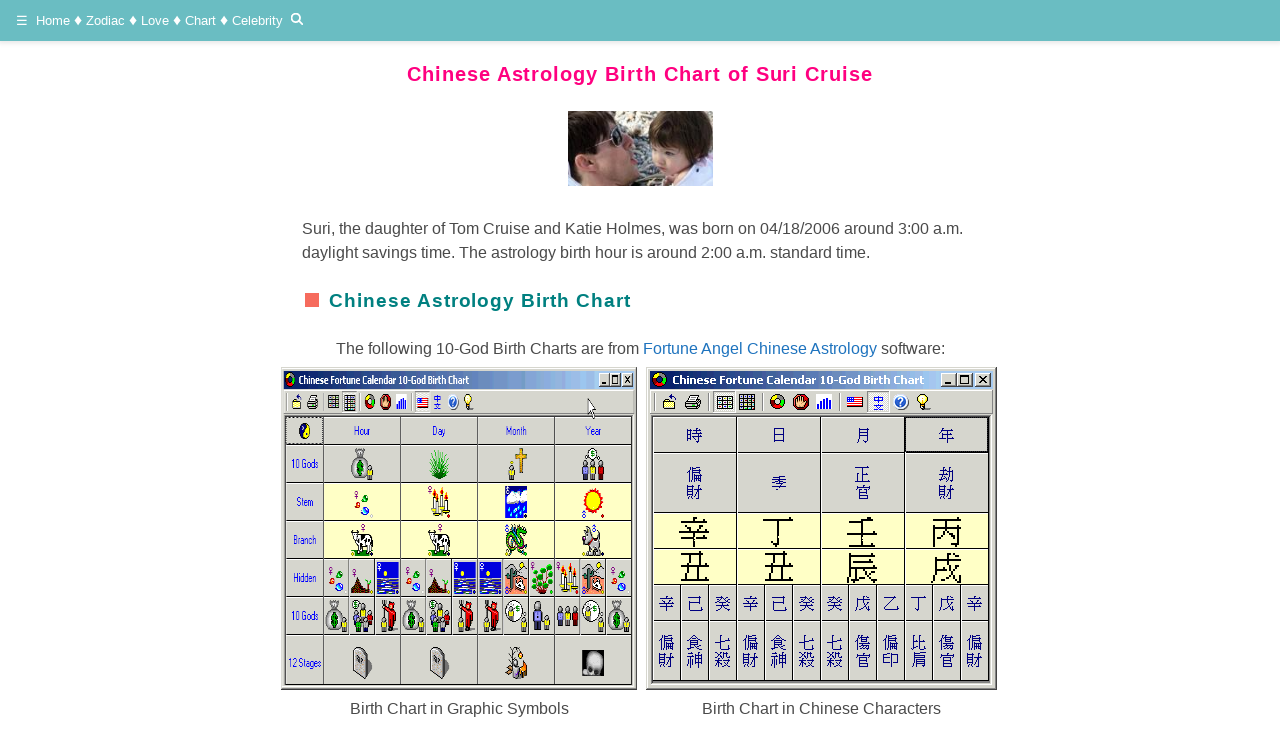

--- FILE ---
content_type: text/html
request_url: https://www.chinesefortunecalendar.com/PC/Angel/TomCruiseSuri2.htm
body_size: 11254
content:
<!doctype html>
<html lang="en"><head><meta charset="utf-8">
<title>Celebrity Chinese Horoscope for Tom Cruise Baby Girl Suri</title>
<meta name="description" content="Celebrity Chinese Five Element Horoscope for Tom Cruise Baby Girl Suri">
<meta name="keywords" content="Tom,Cruise,Katie,Holmes,Celebrity,Chinese,Fortune,Telling,Astrology,Horoscope,Zodiac,Calendar,Arnold,Schwarzenegger,Career">
<link rel="canonical" href="https://www.chinesefortunecalendar.com/PC/Angel/TomCruiseSuri2.htm" />
<meta name=viewport content="width=device-width, initial-scale=1">
<meta name="robots" content="index,follow">
<meta http-equiv="Content-Type" content="text/html; charset=utf-8">    
<link rel="icon" href="https://www.chinesefortunecalendar.com/icon/hand.ico" type="image/x-icon">    
<script async src="https://cdn.ampproject.org/v0.js"></script>
<script async custom-element="amp-ad" src="https://cdn.ampproject.org/v0/amp-ad-0.1.js"></script>
<link rel="stylesheet" type="text/css" href="../../layout-Good.css">   
<style amp-custom="">
.star7::before{content:'\2742';display:inline-block;color:#f66b5d;font-size:135%;}  
h3.bline {font-weight:bold;font-size:120%;font-family:Arial;color:#FFFFFF;background-color:#4A97C2;margin:0px auto;text-align:center;}      
div.bluebowel {margin:0px auto;max-width:730px;border-radius:0 0 15px 15px;border:2px solid #4A97C2; padding: 10px;}   
.ad-logo {min-height:79px;min-width:149px;margin:6px auto;text-align:center;max-width:100%;} 
</style>	
</head>
<body>    
<header class="ampstart-headerbar fixed flex justify-start items-center top-0 left-0 right-0 pl1 noframe" style="background-color:#6ABDC2">
<div class="iconbar mt1 mb1">&nbsp; <a href="#MENU">&#x2630;</a>&nbsp; <a href="../../default.htm">Home</a>  
<span class=diamond2></span> <a href="../../ChineseZodiacs.htm">Zodiac</a>  
<span class=diamond2></span> <a href="../../Match1.htm">Love</a> 
<span class=diamond2></span> <a href="../../Chineseastrology.htm">Chart</a>  
<span class=diamond2></span> <a href="Celebrity.htm">Celebrity</a>  
&nbsp;<a href="../../Search.htm"><svg style="width:12px;height:12px;" title="Search" role=img xmlns="http://www.w3.org/2000/svg" viewBox="0 0 19.9 19.7"><g class="search-path" fill=none stroke=white stroke-width=3><path stroke-linecap="square" d="M18.5 18.3l-5.4-5.4" /><circle fill="transparent" cx=8 cy=8 r=7 /></g></svg></a>
</div>
</header> 
<!-- End Navbar -->
<div class="main">   
<h1 class="h1red pb2">Chinese Astrology Birth Chart of Suri Cruise</h1> 
    
<div class=ad-logo><amp-img src="Samples/Suri4.JPG" width="145" height="75" layout=fixed alt="Suri Cruise"></amp-img></div>

<p class="my3 px3">Suri, the daughter of Tom Cruise and Katie Holmes, was born on 04/18/2006 around  3:00 a.m. daylight savings time. The astrology birth hour is around 2:00 a.m. standard time. </p>
    
    
<h2 class="m3 h2teal">Chinese Astrology Birth Chart</h2>

<p align="center">The following 10-God Birth Charts are from 
<a href="../CFAPM.htm">Fortune Angel Chinese Astrology</a> software: </p>

<div class="row div-center" >
<div class="col-12 col-6h" >
<img alt="birth chart 1" src="Samples/Suri10God1.gif" height=323 alt="birth chart 1" style="max-width:100%"><br>Birth Chart in Graphic Symbols    
</div>
<div class="col-12 col-6h" >
<img alt="birth chart 2" src="Samples/Suri10God2.GIF" height=323  alt="birth chart 2" style="max-width:100%"><br>Birth Chart in Chinese Characters    
</div>
</div>

<p class="my3 px3">Suri was born on the <b>Red Cow</b>
<img border="0" src="Images/Sky/E-Sky4.gif" width="32" height="32"><img src="images/Earth/E-Cow.gif" width="32" height="32">
day in the Water Dragon month of the Fire Dog Year. The Day Stem represents the person. Therefore, the <b>
Female Fire</b>
     <img alt="Female Fire" src="images/Sky/E-Sky4.gif" width="32" height="32"><img alt="Female Metal" src="images/Sky/C-Sky4.gif" width="32" height="32">represents Suri. Day Stem is a.k.a. Day Master.</p>

<p class="my3 px3">Suri was born in the end of Spring, 18 days before astrology Summer month. 
The Earth element became stronger on that day. Dog, Cow and Dragon are in the 
Earth element group, therefore Earth is the strongest element in the birth 
chart. Fire is the mother element of Earth. Earth can make Female Fire weak. 
Another Male Fire
      <img alt="Male Fire" src="images/Sky/E-Sky3.gif" width="32" height="32"><img alt="Male Fire" src="../../images/Sky/C-Sky3.gif" width="32" height="32">in 
the Yearly Column of the birth chart cannot help the Day Master, because Water
      <img alt="Male Water" src="../../images/Sky/E-Sky9.gif" width="32" height="32"><img alt="Male Water" src="../../images/Sky/C-Sky9.gif" width="32" height="32">in 
the Monthly Column block the way. There is no major Wood, the supporting 
(mother) element of Day Master, in the birth chart. Therefore Day Master Fire 
becomes <b>very weak</b> by comparing with Earth, Metal and Water. </p>

<p class="my3 px3">When we cannot fight the strong enemy, one way to survive is to surrender. We 
need to choose enemy as the lucky element. Therefore, <font color="#FF0066"><b>the lucky elements are Earth and Metal</b></font>. 
Water is unpredictable. Water is the lucky element only when Metal is around and 
Wood is absent. <font color="#333333"> <b>Wood is the most unlucky element</b></font><font color="#666666">.</font> Fire is not welcome, 
either.</p><hr>
<div class=ad>  
<amp-ad layout="fixed" width="300" height="250" type="adsense" data-ad-client="ca-pub-5744504564740676" data-ad-slot="9730390405"></amp-ad>
</div>
<h2 class="m3 h2teal">Five Elements and Ten Gods</h2> 
    
<p class="my3 px3">Chinese astrology is talking about Yin Yang Five Elements. In general, Cow, Sheep, Dog and Dragon are Earth. 
Chicken and Monkey are Metal. 
Rabbit and Tiger are Wood. 
Rat and Pig are Water. 
Horse and Snake are Fire.  </p>
<p class="my3 px3">To be more accurate,</p>
<p class="my3 px3">
Cow contains Yin Metal, Yin Earth, Yin Water.<br>
Dog contains Yin Metal, Yang Earth, Yin Fire.<br>
Dragon contains Yin Water, Yang Earth, Yin Wood.<br>
Chicken contains Yin Metal. (<a href="../../5EinAnimals.htm">more details</a>)</p>

<p class="my3 px3">From the <a href="../../SixGods.htm">Five Stars theory</a>, we know that</p>
<ul>
  <li>Wood is the <b><font color="#008080">Parent</font></b> 
  Star</li>
  <li>Fire is the <b><font color="#008080">Companion</font></b> Star</li>
  <li>Metal is the <b><font color="#008080">Money</font></b> 
  Star</li>
  <li>Earth is the <b><font color="#008080">Fame</font></b> Star</li>
  <li>Water is the <b> <font color="#008080">Career</font></b> Star</li>
</ul>
 
<p class="my3 px3">The Five Stars can be distinguished by Yin and Yang, and are derived into <a href="../../TenGods.htm">10-God relationships</a>. We have the Suri's 10-God 
    Relationship Chart on the right.</p>

<table class=tbl200 border="1" width="100%" >
    <tr>
      <td align="center" bgColor="#ffffb7" height="16"><strong>
      Element</strong></td>
      <td align="center"  bgColor="#ffffb7" height="16" ><strong>10 
      Gods (Representatives)</strong></td>
    </tr>
    <tr>
      <td align="center" >
      <img alt="Male Wood" src="../../images/Sky/E-Sky1.gif" width="32" height="32"><img alt="Male Wood" src="../../images/Sky/C-Sky1.gif" width="32" height="32"></td>
      <td ><font color="#008080"><b>&nbsp;Mother Star</b> </font>
        <img alt="Parents or mother" src="../../images/10God/Parents.gif" width="32" height="32"> Proper Care</td>
    </tr>
    <tr>
      <td align="center" >
      <img alt="Female Wood" src="../../images/Sky/E-Sky2.gif" width="32" height="32"><img alt="Female Wood" src="../../images/Sky/C-Sky2.gif" width="32" height="32"></td>
      <td ><font color="#008080"><b>&nbsp;Guardian Star</b></font><img alt="Baby Sitter" src="../../images/10God/2ndMom.gif" width="32" height="32">Unbecoming Care</td>
    </tr>
    <tr>
      <td align="center" >
      <img alt="Male Fire" src="images/Sky/E-Sky3.gif" width="32" height="32"><img alt="Male Fire" src="../../images/Sky/C-Sky3.gif" width="32" height="32"></td>
      <td ><font color="#008080"><b>&nbsp;Contender Star</b> </font>
        <img alt="Money Contenders" src="../../images/10God/FriendMoney.gif" width="32" height="32">
        Unfriendly Partners</td>
    </tr>
    <tr>
      <td align="center">
      <img alt="Female Fire" src="images/Sky/E-Sky4.gif" width="32" height="32"><img alt="Female Fire" src="../../images/Sky/C-Sky4.gif" width="32" height="32"></td>
      <td ><font color="#008080"><b>&nbsp;Friend Star </b></font>
        <img alt="Friend or Sibling" src="../../images/10God/Friend.gif" width="32" height="32">
        Friendly Buddy</td>
    </tr>
    <tr>
      <td align="center" >
      <img alt="Male Soil" src="../../images/Sky/E-Sky5.gif" width="32" height="32"><img alt="Male Soil" src="../../images/Sky/C-Sky5.gif" width="32" height="32"></td>
      <td ><font color="#008080"><b>&nbsp;Actor (Offending) Star</b> </font>
        <img alt="Show off money" src="../../images/10God/ThinkMoney.gif" width="32" height="32">
        Harsh
         Output</td>
    </tr>
    <tr>
      <td align="center" >
      <img alt="Female Soil" src="images/Sky/E-Sky6.gif" width="32" height="32"><img alt="Female Soil" src="../../images/Sky/C-Sky6.gif" width="32" height="32"></td>
      <td ><font color="#008080"><b>&nbsp;Artist (Food) Star </b></font>
        <img alt="Money for Food" src="../../images/10God/Money4Food.gif" width="32" height="32"> Gracious Output</td>
    </tr>
    <tr>
      <td align="center" >
      <img alt="Male Metal" src="../../images/Sky/E-Sky7.gif" width="32" height="32"><img alt="Male Metal" src="../../images/Sky/C-Sky7.gif" width="32" height="32"></td>
      <td ><font color="#008080"><b>&nbsp;Property Star</b></font>
        <img alt="Angel Guide you" src="../../images/10God/Property.gif" width="32" height="32"> Proper 
      Wealth</td>
    </tr>
    <tr>
      <td align="center" >
      <img alt="Female Metal" src="../../images/Sky/E-Sky8.gif" width="32" height="32"><img alt="Female Metal" src="../../images/Sky/C-Sky8.gif" width="32" height="32"></td>
      <td ><b><font color="#008080">&nbsp;Windfall Star </font></b>
        <img alt="Easy Money" src="../../images/10God/EasyMoney.gif" width="32" height="32"> Godsend Wealth</td>
    </tr>
    <tr>
      <td align="center" >
      <img alt="Male Water" src="../../images/Sky/E-Sky9.gif" width="32" height="32"><img alt="Male Water" src="../../images/Sky/C-Sky9.gif" width="32" height="32"></td>
      <td ><font color="#008080"><b>&nbsp;Angel Star</b></font><img alt="Angel Guide you" src="../../images/10God/Control.gif" width="32" height="32">Proper Discipline</td>
    </tr>
    <tr>
      <td align="center" >
      <img alt="Female Water" src="../../images/Sky/E-Sky10.gif" width="32" height="32"><img alt="Female Water" src="../../images/Sky/C-Sky10.gif" width="32" height="32"></td>
      <td ><font color="#008080"><b>&nbsp;Evil Star </b></font>
        <img alt="Discipline" src="../../images/10God/Control2.gif" width="32" height="32">Unbecoming Discipline</td>
    </tr>
</table>    

 
<p class="my3 px3">Since the major element of Dog, Dragon and Cow are Earth Fame Star, Suri will be a popular girl and 
will become famous easily. Earth is something out of 
Fire (Day Master). Therefore Earth is connected to behavior, thought, speech, 
outlook and etc. Earth is the lucky element; Suri will be smart and 
pretty.</p>

<p class="my3 px3">Water is strong in the birth chart too. Water is the Career Star. The Male 
Water appears in the Month Column. Suri should have good Career opportunity 
before mid-age or marriage. </p>

<p class="my3 px3">Water also represents men to Suri. Total of four Water are found in Month, 
Day and Hour columns. Day Master Fire is surrounded by Water; this means she 
always has boys around, and will have more than one choice for her marriage. Day 
Master Female Fire
      <img alt="Female Fire" src="images/Sky/E-Sky4.gif" width="32" height="32"><img alt="Female Fire" src="../../images/Sky/C-Sky4.gif" width="32" height="32">and 
Male Water
      <img alt="Male Water" src="../../images/Sky/E-Sky9.gif" width="32" height="32"><img alt="Male Water" src="../../images/Sky/C-Sky9.gif" width="32" height="32"> 
in the Month Column have attraction relationship. Male Water is her
<font color="#008080"><b>Husband Star</b></font>. There is only one Male Water 
in the birth chart. She will choose the true love for her marriage, even she has 
to give up the career (Water). Male Water is on the Month Stem, so people can see her 
love story. </p>

<p class="my3 px3">Total of four Female Metal
      <img alt="Female Metal" src="../../images/Sky/E-Sky8.gif" width="32" height="32"> <img alt="Female Metal" src="../../images/Sky/C-Sky8.gif" width="32" height="32">are 
found in Year, Day and Hour columns. Female Metal is her <b><font color="#008080">Windfall Star</font></b> 
    <img alt="Easy Money" src="../../images/10God/EasyMoney.gif" width="32" height="32"> 
.&nbsp; Windfall Star is like easy money; people can
obtained readily with little or without effort. Metal is her lucky element, Suri was born rich 
or she will earn money quite easily. </p>

<p class="my3 px3"><b><font color="#008080">Windfall Star</font></b> 
also represents the father of the person. Wood is the mother element of Fire. 
Only one Female Wood
      <img alt="Female Wood" src="../../images/Sky/E-Sky2.gif" width="32" height="32"><img alt="Female Wood" src="../../images/Sky/C-Sky2.gif" width="32" height="32"> 
is hidden in the Month column. This tells us that Suri will be closer to her father more 
than her mother.</p>


<table class="tbl200 txt80" border="1" width="100%">
  <tr>
    <td width="56" align="center" bgcolor="#008080">&nbsp;</td>
    <td width="71" align="center" bgcolor="#008080"><font color="#FFFFFF"><b>Hour</b></font></td>
    <td width="74" align="center" bgcolor="#008080"><font color="#FFFFFF"><b>Day</b></font></td>
    <td width="75" align="center" bgcolor="#008080"><font color="#FFFFFF"><b>Month</b></font></td>
    <td width="82" align="center" bgcolor="#008080"><font color="#FFFFFF"><b>Year</b></font></td>
    <td width="238" align="center" bgcolor="#008080"><font color="#FFFFFF"><b>
    Note</b></font></td>
  </tr>
  <tr>
    <td width="56" align="center" bgcolor="#008080">
      <font color="#FFFFFF"><b>Stem</b></font></td>
    <td width="71" align="center" bgcolor="#FFFFB7">
      <img alt="Female Metal" src="images/Sky/E-Sky8.gif" width="32" height="32"><img src="images/Sky/C-Sky8.gif" width="32" height="32"></td>
    <td width="74" align="center" bgcolor="#FFFFB7">
      <img alt="Female Fire" src="images/Sky/E-Sky4.gif" width="32" height="32"><img src="images/Sky/C-Sky4.gif" width="32" height="32"></td>
    <td width="75" align="center" bgcolor="#FFFFB7">
      <img alt="Male Water" src="images/Sky/E-Sky9.gif" width="32" height="32"><img src="images/Sky/C-Sky9.gif" width="32" height="32"></td>
    <td width="82" align="center" bgcolor="#FFFFB7">
      <img alt="Male Fire" src="images/Sky/E-Sky3.gif" width="32" height="32"><img src="images/Sky/C-Sky3.gif" width="32" height="32"></td>
    <td width="238">
    <img border="0" src="Images/ArrowLeft.gif" width="15" height="15"> Outside: 
    People can see the fact</td>
  </tr>
  <tr>
    <td width="56" align="center" bgcolor="#008080"><font color="#FFFFFF"><b>
    Branch</b></font></td>
    <td width="71" align="center" bgcolor="#FFFFB7"><img src="images/Earth/E-Cow.gif" width="32" height="32"><img src="images/Earth/C-Earth2.gif" width="32" height="32"></td>
    <td width="74" align="center" bgcolor="#FFFFB7"><img src="images/Earth/E-Cow.gif" width="32" height="32"><img src="images/Earth/C-Earth2.gif" width="32" height="32"></td>
    <td width="75" align="center" bgcolor="#FFFFB7"><img src="images/Earth/E-Dragon.gif" width="32" height="32"><img src="images/Earth/C-Earth5.gif" width="32" height="32"></td>
    <td width="82" align="center" bgcolor="#FFFFB7"><img src="images/Earth/E-Dog.gif" width="32" height="32"><img src="images/Earth/C-Earth11.gif" width="32" height="32"></td>
    <td width="238">
    <img border="0" src="Images/ArrowLeft.gif" width="15" height="15"> Inside: 
    Fact is hidden to people</td>
  </tr>
  <tr>
    <td width="56" align="center" bgcolor="#008080"><font color="#FFFFFF"><b>
    Note</b></font></td>
    <td width="71" align="center" valign="top">
    <img border="0" src="Images/ArrowUp.gif" width="15" height="15"><br>
    Late Age<br>
    Children</td>
    <td width="74" align="center" valign="top">
    <img border="0" src="Images/ArrowUp.gif" width="15" height="15"><br>
    Middle age<br>
    Marriage</td>
    <td width="75" align="center" valign="top">
    <img border="0" src="Images/ArrowUp.gif" width="15" height="15"><br>
    Growing Age<br>
    Parents</td>
    <td width="82" align="center" valign="top">
    <img border="0" src="Images/ArrowUp.gif" width="15" height="15"><br>
    Early Age<br>
    Whole Family</td>
    <td width="238">
    <p align="center">Birth Chart Astrology Information</td>
  </tr>
</table>


    
<p class="my3 px3">In Chinese astrology birth chart, Year column is the information about the 
person's early 
age. Month column is about the growing age, Day column is the about the middle age and 
Hour column is about the older age. Stem row is the information about people's outward 
appearance. Branch row is the real and hidden side of people's life.</p>

<p class="my3 px3">The <b><font color="#008080">Companion</font></b> Stars show in the Year 
column, Suri will have the siblings. The <b> <font color="#008080">Career/Husband</font></b> Stars 
show in the Month column. The marriage shouldn't be late. The <font color="#008080"> <b> 
Fame</b></font> and<b><font color="#008080"> Money</font></b> Stars are in the 
Day and Hour columns. She will be a rich woman.</p>

<p class="my3 px3">In general, the structure of Suri's Chinese astrology birth chart has a 
    very good shape. Female Metal, Male Water, Dog, Dragon and two Cows are 
found in the birth chart. Total of lucky symbols are six in the birth chart, which bring her the good foundation of her life.</p>
<div class=ad>  
<amp-ad layout="fixed" width="300" height="250" type="adsense" data-ad-client="ca-pub-5744504564740676" data-ad-slot="9730390405"></amp-ad>
</div>
<h2 class="m3 h2teal">10-Year Major Cycles</h2>    
<p align="center">
<img border="0" src="Samples/SuriMC.gif" style="max-width:100%"><br>
<b>Suri's Chinese Astrology 10-Year Major Cycles</b></p>

<p class="my3 px3">
Chinese astrology birth chart shows people's destiny. Chinese astrology 
10-year major cycles reveals people's major fortune. To study people fortune, we 
always go from lucky elements first.</p>

<p class="my3 px3">In short, Five Elements to Suri are</p>

<ul>
  <li>Metal increases the wealth</li>
  <li>Earth makes her smart and keeps her busy</li>
  <li>Fire brings  friends and causes financial loss</li>
  <li>Water keeps money safe and brings the career luck</li>
  <li>Wood slows down her activities; dims her highlighted spot and loses money opportunity</li>
</ul>

    
<table class="tbl200 txt80" border=1 Width=100%>
  <tr>
    <td bgcolor="#008080"><font color="#FFFFFF"><b>
    Age</b></font></td>
    <td bgcolor="#008080"><font color="#FFFFFF"><b>Major Cycle </b>
    </font> </td>
    <td bgcolor="#008080"><font color="#FFFFFF"><b>Stem and Branches</b></font></td>
    <td bgcolor="#008080"><font color="#FFFFFF"><b>Prediction</b></font></td>
  </tr>
  <tr>
    <td>4-13</td>
    <td>
    <img alt="Female Metal" src="images/Sky/E-Sky8.gif" width="32" height="32"><img src="images/Earth/E-Rabbit.gif" width="32" height="32"><br>
	<img alt="Male Metal" src="images/Sky/C-Sky8.gif" width="32" height="32"><img src="images/Earth/C-Earth4.gif" width="32" height="32"></td>
    <td>Female Metal Rabbit; <br>
	Rabbit is Wood</td>
    <td>Female Metal is Father Star. Wood is Mother Star. She will be closer to 
    her father in 
    public, and is close to her mother at home.<p>Female Metal and Male Fire in Year Column 
    have attraction relationship. Rabbit and Dog in Year Column have attraction 
    relationship. Father focuses on kids. Mother is interested in fame.</td>
  </tr>
  <tr>
    <td>14-23</td>
    <td>
     <img src="images/Sky/E-Sky7.gif" width="32" height="32"><img src="images/Earth/E-Tiger.gif" width="32" height="32"><br>
		<img alt="Male Metal" src="images/Sky/C-Sky7.gif" width="32" height="32"><img src="images/Earth/C-Earth3.gif" width="32" height="32"></td>
    <td>Male Metal Tiger; <br>
	Tiger is Wood</td>
    <td>Male Metal is Money or Property. Wealth discloses to the public. Tiger 
    contains Fire and Wood. In the year of Horse, Tiger and Dog in the Year 
    Column have strong attraction relationship into Fire. Many friends will come 
    around and money will need to be spent in order to treat them. In the year of Rabbit, Tiger and 
    Dragon in Month Column have strong attraction relationship into Wood.  Wood brings 
    either bad reputation or over-protection  from parents.</td>
  </tr>
  <tr>
    <td>24-33</td>
    <td>
     <img src="images/Sky/E-Sky6.gif" width="32" height="32"><img src="images/Earth/E-Cow.gif" width="32" height="32"><br>
		<img alt="Female Earth" src="images/Sky/C-Sky6.gif" width="32" height="32"><img src="images/Earth/C-Earth2.gif" width="32" height="32"></td>
    <td>Female Earth Cow; <br>
	Cow is Earth</td>
    <td>Earth is the Fame Star. Extremely strong Earth will bring in the good 
    reputation in this cycle.</td>
  </tr>
  <tr>
    <td>34-43</td>
    <td>
     <img src="images/Sky/E-Sky5.gif" width="32" height="32"><img src="images/Earth/E-Rat.gif" width="32" height="32"><br>
		<img alt="Male Earth" src="images/Sky/C-Sky5.gif" width="32" height="32"><img src="images/Earth/C-Earth1.gif" width="32" height="32"></td>
    <td>Male Earth Rat; <br>
	Rat is Water</td>
    <td>Earth is the Fame Star. Rat and Cow in Day Column and Hour Column have 
    attraction relationship into Earth. Fame is still with her. Day Branch is 
    connected to marriage; there will be a good marriage life in this period.</td>
  </tr>

  <tr>
    <td>44-53</td>
    <td>
     <img src="images/Sky/E-Sky4.gif" width="32" height="32"><img src="images/Earth/E-Pig.gif" width="32" height="32"><br>
		<img alt="Female Fire" src="images/Sky/C-Sky4.gif" width="32" height="32"><img src="images/Earth/C-Earth12.gif" width="32" height="32"></td>
    <td>Female Fire Pig; <br>
	Pig is Water</td>
    <td>Female Fire and Male Water in Month Column have attraction relationship. 
    Female Fire is Friend Star. Male Water is Husband Star. It might be another 
    female involved into marriage. Pig is Water, which is Husband Star or Career 
    Star. There are four Earth animals in the birth chart. Water and Earth are 
    opposite elements. That means it's not smooth in the career or marriage 
    relationship.</td>
  </tr>

  <tr>
    <td>54-63</td>
    <td>
     <img src="images/Sky/E-Sky3.gif" width="32" height="32"><img src="images/Earth/E-Dog.gif" width="32" height="32"><br>
		<img alt="Male Fire" src="images/Sky/C-Sky3.gif" width="32" height="32"><img src="images/Earth/C-Earth11.gif" width="32" height="32"></td>
    <td>Male Fire Dog; <br>
	Dog is Earth</td>
    <td>Male Fire and Female Metal in the Hour Column have attraction 
    relationship. Male Fire is related to friends, siblings or relatives. Female 
    Metal is money. That means that someone will appear for money and bring trouble in 
    this period. Dog is the Fame Star. The popularity is still there. </td>
  </tr>
  
  </table>
<p class="my3 px3">The birth 
    char has two Actor Stars and Artist Stars. Actor Star 
        <img alt="Show off money" src="../../images/10God/ThinkMoney.gif" width="32" height="32"> might bring her into 
    movies career. Artist Star
        <img alt="Money for Food" src="../../images/10God/Money4Food.gif" width="32" height="32"> might move her career behind the stage from age 
    44 cycle. Usually, a person has a kind heart with strong Artist Star. She 
    might get this from the father.</p>
<p class="my3 px3">The most important thing to a man in his life is the Career. To woman, 
    marriage is the most important thing to her life.</p>
<p class="my3 px3">A woman with strong Fame Star with Money Star has trouble to find the 
    true love. Fame Star can help people to generate more income. A rich woman 
    is hard to find the equal man. Many strong Fame Star women have difficult to 
    control their emotion in public. A woman with strong Actor Star 
    doesn't fear men at all. If a man loses his respect from a woman, then the 
    marriage won't last to long. For example, because strong Earth is the Fame Star and 
    Water is the Husband Star, Earth can make Water disappear.</p>
 <p class="my3 px3">Suri's Day Master Female Fire and Husband Star Male Water in Month Column 
    have attraction relationship. She is quite lucky that a man who can 
    get along well with her is around. However, she only has to pay attention on 
    marriage in the age 44-53 cycle.</p>
    <p align="center">
<div class=ad>  
<amp-ad layout="fixed" width="300" height="250" type="adsense" data-ad-client="ca-pub-5744504564740676" data-ad-slot="9730390405"></amp-ad>
</div>
<h2 class="m3 h2teal">The Rise and Fall of Life Chart</h2>
<img border="0" src="Samples/SuriChart1.gif" style="max-width:100%"></p>
<p class="my3 px3">For the Favorable (Lucky) Elements in Major Cycles Chart, we can see the 
    best of 20 years is from age 24 to age 43. Age 44 to 53, the blue bar is 
    lower, but the luck will come back after this period.</p>
    <p>Not much Wood shows up in Suri's birth chart. No major wood can be found in 
    the Major Cycle from age 24 to 63. So wood is weak during these periods. Wood 
    is connected to the liver. If Suri works too hard for her career or business 
    during this time, then her liver or eyes might be jeopardized. Keeping a happy mood will help the function of 
    the liver.</p>
    <p>The predictions here are only from the Major Cycles. The ending result for 
    each events might be changed by the factor of Stem and Branch from the 
    Yearly Cycles. In the other words, Chinese astrology can predict that the 
    Five Element related events will happen. But without studying the Yearly 
    Cycle, we won't know the ending result. Without studying the Monthly and 
    Daily Cycles, we won't know when the events will start and stop. </p>
    <hr width="90%">
    <p class="foottxt">All Chinese astrology prediction here is for entertainment purpose only.</p>
    

<p class=link><span class="fa star7 fa-spin"></span> <a href="BritneySpearsSon.htm">The Birth Chart of The First Son of Britney Spears</a></p>
<p class=link><span class="fa star7 fa-spin"></span> <a href="TigerWoodsSam.htm">The Birth Chart of The First Daughter of Tiger Woods</a></p>    
<p class=link><span class="fa star7 fa-spin"></span> <a href="../../Chineseastrology.htm">Find your Chinese Astrology Rise and Fall Chart Free</a></p>
        

<h2 class="m3 h2teal">Chinese Five-Element Astrology Software</h2> 
    
<h3 class=bline>Fortune Angel Chinese Astrology Software</h3> 
<div class=bluebowel>
<p class="my3 px3"><a href="../../PC/CFAPM.htm"><amp-img src="../../PC/Images/LightAngel.gif" width=134 height=104 alt="Fortune Angel" class=logo layout=fixed></amp-img>
    Fortune Angel Chinese Astrology software</a> contains the professional 10-God Chinese astrology birth chart, 10-Year Major Cycles, Cycles of Love, Dating Tool, Years to Watch, Love Matches for all persons in the database, Daily Chinese astrology, Peeking any Year and any Day. It's a good tool for learning Chinese Astrology. More Career, Money, Fame, Marriage predictions in the Fortune Angel Chinese Astrology Software...</p>    
</div> 
    <p class="foottxt">Copyright &#169; 1999-2021 Chinese Fortune Calendar All Right Reserved.</p> 
   
</div>
<div class="flex flex-column items-center pt1 pb1" style="background-color:#6ABDC2;">
<p class="footertxt"><a href="../../default.htm">Home</a> &nbsp; <a href='../../About.htm' title='About Us'>About</a> &nbsp; 
<a href='../../Contact.asp' title='Contact Form'>Contact</a> &nbsp; 
<a href='../../disclaim.htm' title='Disclaimer'>Disclaimer</a> &nbsp; 
<a href='../../Privacy.htm' title='Privacy Policy'>Privacy</a> &nbsp; 
<a href='../../SiteIndex.htm' title='Site Index'>Sitemap</a> </p> 
</div>
</body>
</html>

--- FILE ---
content_type: text/css
request_url: https://www.chinesefortunecalendar.com/layout-Good.css
body_size: 4511
content:
<style amp-boilerplate="">body{-webkit-animation:-amp-start 8s steps(1,end) 0s 1 normal both;-moz-animation:-amp-start 8s steps(1,end) 0s 1 normal both;-ms-animation:-amp-start 8s steps(1,end) 0s 1 normal both;animation:-amp-start 8s steps(1,end) 0s 1 normal both}@-webkit-keyframes -amp-start{from{visibility:hidden}to{visibility:visible}}@-moz-keyframes -amp-start{from{visibility:hidden}to{visibility:visible}}@-ms-keyframes -amp-start{from{visibility:hidden}to{visibility:visible}}@-o-keyframes -amp-start{from{visibility:hidden}to{visibility:visible}}@keyframes -amp-start{from{visibility:hidden}to{visibility:visible}}</style><noscript><style amp-boilerplate="">body{-webkit-animation:none;-moz-animation:none;-ms-animation:none;animation:none}</style></noscript> 

<style amp-custom="">
html{font-family:sans-serif;line-height:1.6;-ms-text-size-adjust:100%;-webkit-text-size-adjust:100%}body{margin:0}article,aside,footer,header,nav,section{display:block}h1{font-size:2em;margin:.67em 0}figcaption,figure,main{display:block}figure{margin:1em 40px}
a{background-color:transparent;-webkit-text-decoration-skip:objects}a:active,a:hover{outline-width:0}
b,strong{font-weight:inherit;font-weight:bolder}
img{border-style:none}svg:not(:root){overflow:hidden}
[hidden],template{display:none}.h1{font-size:3rem}.h2{font-size:2rem}.h3{font-size:1.5rem}
.text-decoration-none{text-decoration:none}
.list-reset{list-style:none;padding-left:0}.inline{display:inline}.block{display:block}.inline-block{display:inline-block}.table{display:table}.table-cell{display:table-cell}    
.clearfix:after,.clearfix:before{content:" ";display:table}.clearfix:after{clear:both}
.m0{margin:0}.mt0{margin-top:0}.mr0{margin-right:0}.mb0{margin-bottom:0}.ml0,.mx0{margin-left:0}.mx0{margin-right:0}.my0{margin-top:0;margin-bottom:0}.m1{margin:.5rem}.mt1{margin-top:.5rem}.mr1{margin-right:.5rem}.mb1{margin-bottom:.5rem}.ml1,.mx1{margin-left:.5rem}.mx1{margin-right:.5rem}.my1{margin-top:.5rem;margin-bottom:.5rem}.m2{margin:1rem}.mt2{margin-top:1rem}.mr2{margin-right:1rem}.mb2{margin-bottom:1rem}.ml2,.mx2{margin-left:1rem}.mx2{margin-right:1rem}.my2{margin-top:1rem;margin-bottom:1rem}.m3{margin:1.5rem}.mt3{margin-top:1.5rem}.mr3{margin-right:1.5rem}.mb3{margin-bottom:1.5rem}.ml3,.mx3{margin-left:1.5rem}.mx3{margin-right:1.5rem}.my3{margin-top:1.5rem;margin-bottom:1.5rem}
.p0{padding:0}.pt0{padding-top:0}.pr0{padding-right:0}.pb0{padding-bottom:0}.pl0,.px0{padding-left:0}.px0{padding-right:0}.py0{padding-top:0;padding-bottom:0}.p1{padding:.5rem}.pt1{padding-top:.5rem}.pr1{padding-right:.5rem}.pb1{padding-bottom:.5rem}.pl1{padding-left:.5rem}.py1{padding-top:.5rem;padding-bottom:.5rem}.px1{padding-left:.5rem;padding-right:.5rem}.p2{padding:1rem}.pt2{padding-top:1rem}.pr2{padding-right:1rem}.pb2{padding-bottom:1rem}.pl2{padding-left:1rem}.py2{padding-top:1rem;padding-bottom:1rem}.px2{padding-left:1rem;padding-right:1rem}.p3{padding:1.5rem}.pt3{padding-top:1.5rem}.pr3{padding-right:1.5rem}.pb3{padding-bottom:1.5rem}.pl3{padding-left:1.5rem}.py3{padding-top:1.5rem;padding-bottom:1.5rem}.px3{padding-left:1.5rem;padding-right:1.5rem}
.m4{margin:2rem}.mt4{margin-top:2rem}.mr4{margin-right:2rem}.mb4{margin-bottom:2rem}.ml4,.mx4{margin-left:2rem}.mx4{margin-right:2rem}.my4{margin-top:2rem;margin-bottom:2rem}
.p4{padding:2rem}.pt4{padding-top:2rem}.pr4{padding-right:2rem}.pb4{padding-bottom:2rem}.pl4{padding-left:2rem}.py4{padding-top:2rem;padding-bottom:2rem}.px4{padding-left:2rem;padding-right:2rem}
.flex{display:-webkit-box;display:-ms-flexbox;display:flex}
.flex-column{-webkit-box-orient:vertical;-webkit-box-direction:normal;-ms-flex-direction:column;flex-direction:column}.flex-wrap{-ms-flex-wrap:wrap;flex-wrap:wrap}
.items-center{-webkit-box-align:center;-ms-flex-align:center;align-items:center}
.justify-start{-webkit-box-pack:start;-ms-flex-pack:start;justify-content:flex-start}
.justify-center{-webkit-box-pack:center;-ms-flex-pack:center;justify-content:center}
.fixed{position:fixed}.top-0{top:0}.right-0{right:0}.bottom-0{bottom:0}.left-0{left:0}
*{box-sizing:border-box}body{background:#fff;color:#4a4a4a;font-family:-apple-system,BlinkMacSystemFont,Segoe UI,Roboto,Oxygen,Ubuntu,Cantarell,Fira Sans,Droid Sans,Helvetica Neue,Arial,sans-serif;min-width:315px;overflow-x:hidden;font-smooth:always;-webkit-font-smoothing:antialiased}main{max-width:700px;margin:0 auto}p{padding:0;margin:0}
.ampstart-subtitle,body{line-height:1.5rem;letter-spacing:normal}
.ampstart-byline,.ampstart-caption,.ampstart-hint,.ampstart-label{font-size:.875rem;color:#4f4f4f;line-height:1.125rem;letter-spacing:.06rem}.ampstart-label{text-transform:uppercase}
.ampstart-headerbar{background-color:#fff;color:#000;z-index:999;box-shadow:0 0 5px 2px rgba(0,0,0,.1)}.ampstart-headerbar+:not(amp-sidebar),.ampstart-headerbar+amp-sidebar+*{margin-top:3.5rem}
.main {margin:auto;max-width:730px;padding:3px;text-align:left;}    
.h1,h1{font-size:1.75rem;line-height:3.5rem}.h2,h2{font-size:1.5rem;line-height:2.5rem}.h3,h3{font-size:1.25rem;line-height:2rem}
h1,h2,h3{margin:0;padding:0;font-weight:400;letter-spacing:.06rem}a,a:active,a:visited{color:inherit}
h1.h1red {font-weight:bold;font-size:125%;color:#ff0080;text-align:center;line-height:30px;}
h2.h2teal {font-weight:bold;color:#008080;font-size:120%;line-height:24px;padding-left:3px;}
h2::before {content:'';display:inline-block;height:14px;top:0;left:0;margin:0 10px 0 0;width:14px;background: #f66b5d;}  
h2.h2red {font-weight:bold;color:hotpink;font-size:120%;line-height:24px;}
h3.red {font-weight:bold; width:100%;color:#FFFFFF;background-color:#f66b5d;font-size:100%;margin:0 0 0 0;text-align:center}  
h3.sky {font-weight:bold; width:100%;color:#FFFFFF;background-color:#6ABDC2;font-size:100%;margin:0 0 0 0;text-align:center}     
h3.chart {font-weight:bold;width:100%;color: royalblue;;font-size:120%;margin:0 0 0 0;}    
h3.h3blue {font-weight:bold;color:royalblue;font-size:110%;line-height:20px;padding-left:3px;}

h2.square2:before {content: '';display: inline-block;height: 14px;top: 0;left: 0;margin: 0 10px 0 0;width: 15px;background: #f66b5d;}

.star1,.star2,.star3,.star8,.ostar,.heart1,.heart2,.heart3,.diamond1,.diamond3,.yinyang,.snow1,.snow3,.snow4,.sun1,.king1,.face1 {display:inline-block;color:#f66b5d;font-size:130%;}
.star1::before{content:'\2605'}
.star2::before{content:'\2734';}
.ostar::before{content:'\272A';font-size:130%;}
.heart1::before{content:'\2764';}
.heart2::before{content:'\2665';}
.heart3::before{content:'\2661';}    
.diamond1::before{content:'\2756';}
.diamond2::before{content:'\2666';display:inline-block;color:white;font-size:100%;font-family:"Arial"}    
.diamond3::before{content:'\25C8';}    
.yinyang::before{content:'\262F';}
.star8::before{content:'\2742';font-size:130%;}
.star9::before{content:'\2742';display:inline-block;color:dodgerblue;font-size:150%;}
.snow1::before{content:'\2746';display:inline-block;color:white;font-size:150%;}
.snow3::before{content:'\274B';display:inline-block;color:white;font-size:150%;}
.snow4::before{content:'\273D';display:inline-block;color:white;font-size:150%;}    
.sun3::before{content:'\2699';display:inline-block;color:white;font-size:150%;}
.sun2::before{content:'\263C';display:inline-block;color:white;font-size:150%;}
.sun1::before{content:'\2600';display:inline-block;color:white;font-size:150%;}
.face1::before{content:'\263A';}
.king1::before{content:'\2654';}
.ring1::before{content:'\2707';display:inline-block;color:white;font-size:150%;}
.ring2::before{content:'\2622';display:inline-block;color:white;font-size:150%;}

.fa{display:inline-block;font-size:inherit;text-rendering:auto;-webkit-font-smoothing:antialiased;-moz-osx-font-smoothing:grayscale} 
.fa-goldstar:before{content:"\2605\2605\2605\2605\2605";color:#ECBC22;font-size:150%;}
.square1::before {content:"\2756";color:#f66b5d;font-size:120%;line-height:2em;}
.check1::before {content:"\00a0\2756\00a0";color:#f66b5d;font-size:120%;line-height:2em;}
.fa-mygear:before{content:"\2746";color:#f66b5d;font-size:100%;}
.fa-mystar:before{content:"\2605";color:#f66b5d;font-size:100%;} 
.fa-mysun:before{content:"\2699";color:#f66b5d;font-size:100%;} 
.fa-myspin:before{content:"\263C";color:#f66b5d;font-size:100%;} 

.fa-spin{-webkit-animation:fa-spin 2s infinite linear;animation:fa-spin 2s infinite linear}.fa-pulse{-webkit-animation:fa-spin 1s infinite steps(8);animation:fa-spin 1s infinite steps(8)}@-webkit-keyframes fa-spin{0%{-webkit-transform:rotate(0deg);transform:rotate(0deg)}100%{-webkit-transform:rotate(359deg);transform:rotate(359deg)}}@keyframes fa-spin{0%{-webkit-transform:rotate(0deg);transform:rotate(0deg)}100%{-webkit-transform:rotate(359deg);transform:rotate(359deg)}}
    
.rowbox { margin-right: 3px; margin-left: 6px;}
.row { margin-right: -15px; margin-left: -15px;}
.row:before,.row:after,.rowbox:before,.rowbox:after{display:table;content:" ";}
.row:after,.rowbox:after{clear:both;}
    
.myred {color:#FF0066;font-weight:bold;}
.gold {color:#ECBC22;font-weight:bold;}
.white1 {color:#FFFFFF;}
.teal {font-size:100%;color:#008080;font-weight:bold;}
.link,.link2 {text-align:center;font-weight:500;margin:6px;}
.link2{line-height:1.75rem;}    
     
a, hm{text-decoration:underline;color:#1e73be}  
a:hover{color:#FF7F00;text-decoration:underline;}
a:link{color:#1e73be;text-decoration:none}
a:visited{color:#1e73be;text-decoration:none;}
.nodot {list-style:none;line-height:2rem;} 
.ulist{line-height:2rem;} 
.noframe {margin:0;border:0}
.logo {margin:8px;float:left;}
.shadow {box-shadow:3px 3px 2px #DDDDDD;}
.txtbox {text-align:left;}
    
.footertxt {text-align:center;font-size:80%;color:white;text-decoration:none}
.footertxt a{color:white}
.foottxt {text-align:center;font-size:80%;}
.posttxt,.txt80 {font-size:80%;}  
.txt90 {font-size:90%;}  
.tblcenter {margin-left:auto; margin-right:auto;}    
.div-center {margin:6px auto;text-align:center;max-width:100%;}

.tbl200 {margin-left:auto; margin-right:auto;background-color:#FFFFFF;max-width:100%;min-width:320px;padding:1;border-spacing:1; border-collapse: collapse;}    

.tbl100 {margin-left:auto; margin-right:auto;background-color:#FFFFFF;max-width:100%;min-width:320px;padding:0;border-spacing:0;border-collapse: collapse;box-shadow: 6px 6px 3px #999999;}
#tbl01 td,#tbl02 td{text-align:center;vertical-align:middle;}  
#tbl01 th,#tbl02 th,#tbl03 th{text-align:center;padding:4px;vertical-align:middle;background-color:#71C9CE;color:white;font-size:90%;}  
   
.ex12 {margin:1px auto;max-width:100%;padding:0px;text-align:center;width:100%;}
.ex6 {text-align:left;width:50%;display:inline-block;font-weight:500;}
.ex6c {text-align:center;width:50%;display:inline-block;font-weight:500;}
.ex12,.ex6,.ex6c{position:relative;min-height:1px;padding-right:3px;padding-left:3px;float:left;}
@media only screen and (max-width:640px) {.ex6 {width:100%;}}

.twocol,.div23,.div50{display:inline-block;float:left;font-weight:bold;font-size:100%;}
.col50,.half50 {width:50%;}
@media only screen and (max-width:580px) {.half50,.col50{width:100%;}}
.col-6,.col-12,.col-6h {float:left;}
.col-6,.col-12,.col-6h {position:relative;min-height:1px;padding-left:3px;padding-right:3px}
.col-12{width:100%}    
.col-6{width:50%}
@media (min-width:640px){.col-6h{float:left}.col-6h{width:50%}}
    
div.menubox {margin:auto;max-width:100%;padding:3px;text-align:center;}
div.menubox p {padding-left:0rem;line-height:1.75;}
div.menubox:after{clear:both}
.linkbox{margin:6px 0 6px 0 auto;text-align:center;max-width:100%;line-height:2rem;}   
.linkbox:before,.linkbox:after{display:table;content:" ";}
.linkbox:after{clear:both;}   

.iconbar a,hm{font-size:80%;text-decoration:none;color:white;background-color:#6ABDC2}  

.ad {min-height:250px;min-width:300px;margin:16px auto;text-align:center;max-width:100%;} 
.ad1 {min-height:100px;min-width:300px;margin:16px auto;text-align:center;max-width:100%;} 
.ad2 {min-height:260px;min-width:310px;margin:15px auto;text-align:center;max-width:100%;} 
.ad3 {min-height:320px;min-width:300px;margin:16px auto;text-align:center;max-width:100%;} 
p.lbr{line-height:1.75rem;}
.adjleft {text-align:left;}  
.adjcenter {text-align:center;}  

ul.breadcrumb {margin-top:2.8rem;margin-bottom:4px;padding: 4px 10px;list-style: none;background-color: #eee;}
ul.breadcrumb li {display: inline;font-size: 90%;}
ul.breadcrumb li+li:before {padding: 2px;color: black;content: "/\00a0";}
ul.breadcrumb li a {color: #0275d8;text-decoration: none;}
ul.breadcrumb li a:hover {color: #0275d8;text-decoration: underline;}
</style>  